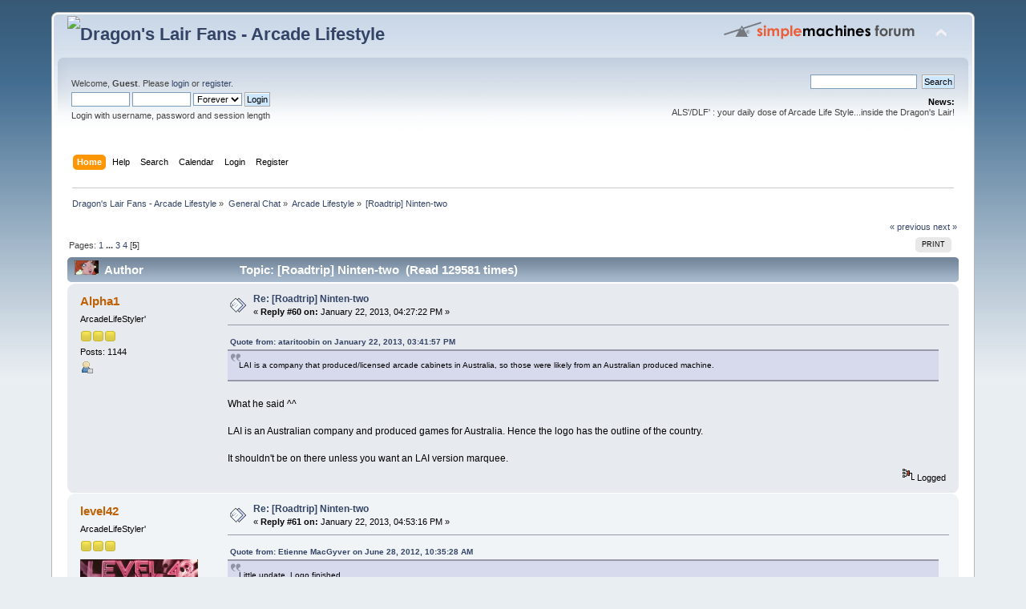

--- FILE ---
content_type: text/html; charset=UTF-8
request_url: http://www.dragonslairfans.com/smfor/index.php?topic=3523.60
body_size: 5894
content:
<!DOCTYPE html PUBLIC "-//W3C//DTD XHTML 1.0 Transitional//EN" "http://www.w3.org/TR/xhtml1/DTD/xhtml1-transitional.dtd">
<html xmlns="http://www.w3.org/1999/xhtml">
<head>
	<link rel="stylesheet" type="text/css" href="http://www.dragonslairfans.com/smfor/Themes/default/css/index.css?fin20" />
	<link rel="stylesheet" type="text/css" href="http://www.dragonslairfans.com/smfor/Themes/default/css/webkit.css" />
	<script type="text/javascript" src="http://www.dragonslairfans.com/smfor/Themes/default/scripts/script.js?fin20"></script>
	<script type="text/javascript" src="http://www.dragonslairfans.com/smfor/Themes/default/scripts/theme.js?fin20"></script>
	<script type="text/javascript"><!-- // --><![CDATA[
		var smf_theme_url = "http://www.dragonslairfans.com/smfor/Themes/default";
		var smf_default_theme_url = "http://www.dragonslairfans.com/smfor/Themes/default";
		var smf_images_url = "http://www.dragonslairfans.com/smfor/Themes/default/images";
		var smf_scripturl = "http://www.dragonslairfans.com/smfor/index.php?PHPSESSID=ada3545ce8a541128653eeca821e2b26&amp;";
		var smf_iso_case_folding = false;
		var smf_charset = "UTF-8";
		var ajax_notification_text = "Loading...";
		var ajax_notification_cancel_text = "Cancel";
	// ]]></script>
	<meta http-equiv="Content-Type" content="text/html; charset=UTF-8" />
	<meta name="description" content="[Roadtrip] Ninten-two" />
	<title>[Roadtrip] Ninten-two</title>
	<link rel="canonical" href="http://www.dragonslairfans.com/smfor/index.php?topic=3523.60" />
	<link rel="help" href="http://www.dragonslairfans.com/smfor/index.php?PHPSESSID=ada3545ce8a541128653eeca821e2b26&amp;action=help" />
	<link rel="search" href="http://www.dragonslairfans.com/smfor/index.php?PHPSESSID=ada3545ce8a541128653eeca821e2b26&amp;action=search" />
	<link rel="contents" href="http://www.dragonslairfans.com/smfor/index.php?PHPSESSID=ada3545ce8a541128653eeca821e2b26&amp;" />
	<link rel="alternate" type="application/rss+xml" title="Dragon's Lair Fans - Arcade Lifestyle - RSS" href="http://www.dragonslairfans.com/smfor/index.php?PHPSESSID=ada3545ce8a541128653eeca821e2b26&amp;type=rss;action=.xml" />
	<link rel="index" href="http://www.dragonslairfans.com/smfor/index.php?PHPSESSID=ada3545ce8a541128653eeca821e2b26&amp;board=2.0" />
</head>
<body>
<div id="wrapper" style="width: 90%">
	<div id="header"><div class="frame">
		<div id="top_section">
			<h1 class="forumtitle">
				<a href="http://www.dragonslairfans.com/smfor/index.php?PHPSESSID=ada3545ce8a541128653eeca821e2b26&amp;"><img src="https://adktaszmz.preview.infomaniak.website/smfor/dragonslairfanslogo.gif" alt="Dragon's Lair Fans - Arcade Lifestyle" /></a>
			</h1>
			<img id="upshrink" src="http://www.dragonslairfans.com/smfor/Themes/default/images/upshrink.png" alt="*" title="Shrink or expand the header." style="display: none;" />
			<img id="smflogo" src="http://www.dragonslairfans.com/smfor/Themes/default/images/smflogo.png" alt="Simple Machines Forum" title="Simple Machines Forum" />
		</div>
		<div id="upper_section" class="middletext">
			<div class="user">
				<script type="text/javascript" src="http://www.dragonslairfans.com/smfor/Themes/default/scripts/sha1.js"></script>
				<form id="guest_form" action="http://www.dragonslairfans.com/smfor/index.php?PHPSESSID=ada3545ce8a541128653eeca821e2b26&amp;action=login2" method="post" accept-charset="UTF-8"  onsubmit="hashLoginPassword(this, 'cd320cb329671700f475189a92fc3a44');">
					<div class="info">Welcome, <strong>Guest</strong>. Please <a href="http://www.dragonslairfans.com/smfor/index.php?PHPSESSID=ada3545ce8a541128653eeca821e2b26&amp;action=login">login</a> or <a href="http://www.dragonslairfans.com/smfor/index.php?PHPSESSID=ada3545ce8a541128653eeca821e2b26&amp;action=register">register</a>.</div>
					<input type="text" name="user" size="10" class="input_text" />
					<input type="password" name="passwrd" size="10" class="input_password" />
					<select name="cookielength">
						<option value="60">1 Hour</option>
						<option value="1440">1 Day</option>
						<option value="10080">1 Week</option>
						<option value="43200">1 Month</option>
						<option value="-1" selected="selected">Forever</option>
					</select>
					<input type="submit" value="Login" class="button_submit" /><br />
					<div class="info">Login with username, password and session length</div>
					<input type="hidden" name="hash_passwrd" value="" /><input type="hidden" name="d96f6b11fbf" value="cd320cb329671700f475189a92fc3a44" />
				</form>
			</div>
			<div class="news normaltext">
				<form id="search_form" action="http://www.dragonslairfans.com/smfor/index.php?PHPSESSID=ada3545ce8a541128653eeca821e2b26&amp;action=search2" method="post" accept-charset="UTF-8">
					<input type="text" name="search" value="" class="input_text" />&nbsp;
					<input type="submit" name="submit" value="Search" class="button_submit" />
					<input type="hidden" name="advanced" value="0" />
					<input type="hidden" name="topic" value="3523" /></form>
				<h2>News: </h2>
				<p>ALS'/DLF' : your daily dose of Arcade Life Style...inside the Dragon's Lair!<br /></p>
			</div>
		</div>
		<br class="clear" />
		<script type="text/javascript"><!-- // --><![CDATA[
			var oMainHeaderToggle = new smc_Toggle({
				bToggleEnabled: true,
				bCurrentlyCollapsed: false,
				aSwappableContainers: [
					'upper_section'
				],
				aSwapImages: [
					{
						sId: 'upshrink',
						srcExpanded: smf_images_url + '/upshrink.png',
						altExpanded: 'Shrink or expand the header.',
						srcCollapsed: smf_images_url + '/upshrink2.png',
						altCollapsed: 'Shrink or expand the header.'
					}
				],
				oThemeOptions: {
					bUseThemeSettings: false,
					sOptionName: 'collapse_header',
					sSessionVar: 'd96f6b11fbf',
					sSessionId: 'cd320cb329671700f475189a92fc3a44'
				},
				oCookieOptions: {
					bUseCookie: true,
					sCookieName: 'upshrink'
				}
			});
		// ]]></script>
		<div id="main_menu">
			<ul class="dropmenu" id="menu_nav">
				<li id="button_home">
					<a class="active firstlevel" href="http://www.dragonslairfans.com/smfor/index.php?PHPSESSID=ada3545ce8a541128653eeca821e2b26&amp;">
						<span class="last firstlevel">Home</span>
					</a>
				</li>
				<li id="button_help">
					<a class="firstlevel" href="http://www.dragonslairfans.com/smfor/index.php?PHPSESSID=ada3545ce8a541128653eeca821e2b26&amp;action=help">
						<span class="firstlevel">Help</span>
					</a>
				</li>
				<li id="button_search">
					<a class="firstlevel" href="http://www.dragonslairfans.com/smfor/index.php?PHPSESSID=ada3545ce8a541128653eeca821e2b26&amp;action=search">
						<span class="firstlevel">Search</span>
					</a>
				</li>
				<li id="button_calendar">
					<a class="firstlevel" href="http://www.dragonslairfans.com/smfor/index.php?PHPSESSID=ada3545ce8a541128653eeca821e2b26&amp;action=calendar">
						<span class="firstlevel">Calendar</span>
					</a>
				</li>
				<li id="button_login">
					<a class="firstlevel" href="http://www.dragonslairfans.com/smfor/index.php?PHPSESSID=ada3545ce8a541128653eeca821e2b26&amp;action=login">
						<span class="firstlevel">Login</span>
					</a>
				</li>
				<li id="button_register">
					<a class="firstlevel" href="http://www.dragonslairfans.com/smfor/index.php?PHPSESSID=ada3545ce8a541128653eeca821e2b26&amp;action=register">
						<span class="last firstlevel">Register</span>
					</a>
				</li>
			</ul>
		</div>
		<br class="clear" />
	</div></div>
	<div id="content_section"><div class="frame">
		<div id="main_content_section">
	<div class="navigate_section">
		<ul>
			<li>
				<a href="http://www.dragonslairfans.com/smfor/index.php?PHPSESSID=ada3545ce8a541128653eeca821e2b26&amp;"><span>Dragon's Lair Fans - Arcade Lifestyle</span></a> &#187;
			</li>
			<li>
				<a href="http://www.dragonslairfans.com/smfor/index.php?PHPSESSID=ada3545ce8a541128653eeca821e2b26&amp;#c2"><span>General Chat</span></a> &#187;
			</li>
			<li>
				<a href="http://www.dragonslairfans.com/smfor/index.php?PHPSESSID=ada3545ce8a541128653eeca821e2b26&amp;board=2.0"><span>Arcade Lifestyle</span></a> &#187;
			</li>
			<li class="last">
				<a href="http://www.dragonslairfans.com/smfor/index.php?PHPSESSID=ada3545ce8a541128653eeca821e2b26&amp;topic=3523.0"><span>[Roadtrip] Ninten-two</span></a>
			</li>
		</ul>
	</div>
			<a id="top"></a>
			<a id="msg60858"></a>
			<div class="pagesection">
				<div class="nextlinks"><a href="http://www.dragonslairfans.com/smfor/index.php?PHPSESSID=ada3545ce8a541128653eeca821e2b26&amp;topic=3523.0;prev_next=prev#new">&laquo; previous</a> <a href="http://www.dragonslairfans.com/smfor/index.php?PHPSESSID=ada3545ce8a541128653eeca821e2b26&amp;topic=3523.0;prev_next=next#new">next &raquo;</a></div>
		<div class="buttonlist floatright">
			<ul>
				<li><a class="button_strip_print" href="http://www.dragonslairfans.com/smfor/index.php?PHPSESSID=ada3545ce8a541128653eeca821e2b26&amp;action=printpage;topic=3523.0" rel="new_win nofollow"><span class="last">Print</span></a></li>
			</ul>
		</div>
				<div class="pagelinks floatleft">Pages: <a class="navPages" href="http://www.dragonslairfans.com/smfor/index.php?PHPSESSID=ada3545ce8a541128653eeca821e2b26&amp;topic=3523.0">1</a> <span style="font-weight: bold;" onclick="expandPages(this, 'http://www.dragonslairfans.com/smfor/index.php'+'?topic=3523.%1$d', 15, 30, 15);" onmouseover="this.style.cursor = 'pointer';"> ... </span><a class="navPages" href="http://www.dragonslairfans.com/smfor/index.php?PHPSESSID=ada3545ce8a541128653eeca821e2b26&amp;topic=3523.30">3</a> <a class="navPages" href="http://www.dragonslairfans.com/smfor/index.php?PHPSESSID=ada3545ce8a541128653eeca821e2b26&amp;topic=3523.45">4</a> [<strong>5</strong>] </div>
			</div>
			<div id="forumposts">
				<div class="cat_bar">
					<h3 class="catbg">
						<img src="http://www.dragonslairfans.com/smfor/Themes/default/images/topic/veryhot_post.gif" align="bottom" alt="" />
						<span id="author">Author</span>
						Topic: [Roadtrip] Ninten-two &nbsp;(Read 129581 times)
					</h3>
				</div>
				<form action="http://www.dragonslairfans.com/smfor/index.php?PHPSESSID=ada3545ce8a541128653eeca821e2b26&amp;action=quickmod2;topic=3523.60" method="post" accept-charset="UTF-8" name="quickModForm" id="quickModForm" style="margin: 0;" onsubmit="return oQuickModify.bInEditMode ? oQuickModify.modifySave('cd320cb329671700f475189a92fc3a44', 'd96f6b11fbf') : false">
				<div class="windowbg">
					<span class="topslice"><span></span></span>
					<div class="post_wrapper">
						<div class="poster">
							<h4>
								<a href="http://www.dragonslairfans.com/smfor/index.php?PHPSESSID=ada3545ce8a541128653eeca821e2b26&amp;action=profile;u=265" title="View the profile of Alpha1">Alpha1</a>
							</h4>
							<ul class="reset smalltext" id="msg_60858_extra_info">
								<li class="postgroup">ArcadeLifeStyler'</li>
								<li class="stars"><img src="http://www.dragonslairfans.com/smfor/Themes/default/images/star.gif" alt="*" /><img src="http://www.dragonslairfans.com/smfor/Themes/default/images/star.gif" alt="*" /><img src="http://www.dragonslairfans.com/smfor/Themes/default/images/star.gif" alt="*" /></li>
								<li class="postcount">Posts: 1144</li>
								<li class="profile">
									<ul>
										<li><a href="http://www.dragonslairfans.com/smfor/index.php?PHPSESSID=ada3545ce8a541128653eeca821e2b26&amp;action=profile;u=265"><img src="http://www.dragonslairfans.com/smfor/Themes/default/images/icons/profile_sm.gif" alt="View Profile" title="View Profile" /></a></li>
									</ul>
								</li>
							</ul>
						</div>
						<div class="postarea">
							<div class="flow_hidden">
								<div class="keyinfo">
									<div class="messageicon">
										<img src="http://www.dragonslairfans.com/smfor/Themes/default/images/post/xx.gif" alt="" />
									</div>
									<h5 id="subject_60858">
										<a href="http://www.dragonslairfans.com/smfor/index.php?PHPSESSID=ada3545ce8a541128653eeca821e2b26&amp;topic=3523.msg60858#msg60858" rel="nofollow">Re: [Roadtrip] Ninten-two</a>
									</h5>
									<div class="smalltext">&#171; <strong>Reply #60 on:</strong> January 22, 2013, 04:27:22 PM &#187;</div>
									<div id="msg_60858_quick_mod"></div>
								</div>
							</div>
							<div class="post">
								<div class="inner" id="msg_60858"><div class="quoteheader"><div class="topslice_quote"><a href="http://www.dragonslairfans.com/smfor/index.php?PHPSESSID=ada3545ce8a541128653eeca821e2b26&amp;topic=3523.msg60857#msg60857">Quote from: ataritoobin on January 22, 2013, 03:41:57 PM</a></div></div><blockquote class="bbc_standard_quote">LAI is a company that produced/licensed arcade cabinets in Australia, so those were likely from an Australian produced machine.<br /></blockquote><div class="quotefooter"><div class="botslice_quote"></div></div><br />What he said ^^<br /><br />LAI is an Australian company and produced games for Australia. Hence the logo has the outline of the country.<br /><br />It shouldn&#039;t be on there unless you want an LAI version marquee.</div>
							</div>
						</div>
						<div class="moderatorbar">
							<div class="smalltext modified" id="modified_60858">
							</div>
							<div class="smalltext reportlinks">
								<img src="http://www.dragonslairfans.com/smfor/Themes/default/images/ip.gif" alt="" />
								Logged
							</div>
						</div>
					</div>
					<span class="botslice"><span></span></span>
				</div>
				<hr class="post_separator" />
				<a id="msg60859"></a>
				<div class="windowbg2">
					<span class="topslice"><span></span></span>
					<div class="post_wrapper">
						<div class="poster">
							<h4>
								<a href="http://www.dragonslairfans.com/smfor/index.php?PHPSESSID=ada3545ce8a541128653eeca821e2b26&amp;action=profile;u=79" title="View the profile of level42">level42</a>
							</h4>
							<ul class="reset smalltext" id="msg_60859_extra_info">
								<li class="postgroup">ArcadeLifeStyler'</li>
								<li class="stars"><img src="http://www.dragonslairfans.com/smfor/Themes/default/images/star.gif" alt="*" /><img src="http://www.dragonslairfans.com/smfor/Themes/default/images/star.gif" alt="*" /><img src="http://www.dragonslairfans.com/smfor/Themes/default/images/star.gif" alt="*" /></li>
								<li class="avatar">
									<a href="http://www.dragonslairfans.com/smfor/index.php?PHPSESSID=ada3545ce8a541128653eeca821e2b26&amp;action=profile;u=79">
										<img class="avatar" src="http://www.dragonslairfans.com/smfor/index.php?PHPSESSID=ada3545ce8a541128653eeca821e2b26&amp;action=dlattach;attach=8663;type=avatar" alt="" />
									</a>
								</li>
								<li class="postcount">Posts: 13555</li>
								<li class="blurb">Ridderkerk, arcade capital of Europe !</li>
								<li class="profile">
									<ul>
										<li><a href="http://www.dragonslairfans.com/smfor/index.php?PHPSESSID=ada3545ce8a541128653eeca821e2b26&amp;action=profile;u=79"><img src="http://www.dragonslairfans.com/smfor/Themes/default/images/icons/profile_sm.gif" alt="View Profile" title="View Profile" /></a></li>
										<li><a href="http://web.me.com/andre.huijts/Arcade_42/Welkom.html" title="Arcade 42" target="_blank" rel="noopener noreferrer" class="new_win"><img src="http://www.dragonslairfans.com/smfor/Themes/default/images/www_sm.gif" alt="Arcade 42" /></a></li>
									</ul>
								</li>
							</ul>
						</div>
						<div class="postarea">
							<div class="flow_hidden">
								<div class="keyinfo">
									<div class="messageicon">
										<img src="http://www.dragonslairfans.com/smfor/Themes/default/images/post/xx.gif" alt="" />
									</div>
									<h5 id="subject_60859">
										<a href="http://www.dragonslairfans.com/smfor/index.php?PHPSESSID=ada3545ce8a541128653eeca821e2b26&amp;topic=3523.msg60859#msg60859" rel="nofollow">Re: [Roadtrip] Ninten-two</a>
									</h5>
									<div class="smalltext">&#171; <strong>Reply #61 on:</strong> January 22, 2013, 04:53:16 PM &#187;</div>
									<div id="msg_60859_quick_mod"></div>
								</div>
							</div>
							<div class="post">
								<div class="inner" id="msg_60859"><div class="quoteheader"><div class="topslice_quote"><a href="http://www.dragonslairfans.com/smfor/index.php?PHPSESSID=ada3545ce8a541128653eeca821e2b26&amp;topic=3523.msg52125#msg52125">Quote from: Etienne MacGyver on June 28, 2012, 10:35:28 AM</a></div></div><blockquote class="bbc_standard_quote">Little update, Logo finished.<br /><br />Just some stars and the face, and its ready..<br /></blockquote><div class="quotefooter"><div class="botslice_quote"></div></div><br />No offence my friend, but that Nintendo logo looks like todays&#039; logo. At least &quot;oval&quot; around the name is too fat, maybe the letters too. Also, there&#039;s a TM in there which isn&#039;t on the original........<br /><br />[anal mode off]</div>
							</div>
						</div>
						<div class="moderatorbar">
							<div class="smalltext modified" id="modified_60859">
							</div>
							<div class="smalltext reportlinks">
								<img src="http://www.dragonslairfans.com/smfor/Themes/default/images/ip.gif" alt="" />
								Logged
							</div>
							<div class="signature" id="msg_60859_signature"><div style="text-align: left;"><a href="http://www.dragonslairfans.com/smfor/index.php?PHPSESSID=ada3545ce8a541128653eeca821e2b26&amp;topic=6888.0" class="bbc_link" target="_blank" rel="noopener noreferrer"><img src="http://picload.org/image/rrpligar/ec6_logo_v01_clean_100px_ok.png" alt="" class="bbc_img" /></a></div></div>
						</div>
					</div>
					<span class="botslice"><span></span></span>
				</div>
				<hr class="post_separator" />
				<a id="msg60860"></a>
				<div class="windowbg">
					<span class="topslice"><span></span></span>
					<div class="post_wrapper">
						<div class="poster">
							<h4>
								<a href="http://www.dragonslairfans.com/smfor/index.php?PHPSESSID=ada3545ce8a541128653eeca821e2b26&amp;action=profile;u=899" title="View the profile of Etienne MacGyver">Etienne MacGyver</a>
							</h4>
							<ul class="reset smalltext" id="msg_60860_extra_info">
								<li class="postgroup">ArcadeLifeStyler'</li>
								<li class="stars"><img src="http://www.dragonslairfans.com/smfor/Themes/default/images/star.gif" alt="*" /><img src="http://www.dragonslairfans.com/smfor/Themes/default/images/star.gif" alt="*" /><img src="http://www.dragonslairfans.com/smfor/Themes/default/images/star.gif" alt="*" /></li>
								<li class="avatar">
									<a href="http://www.dragonslairfans.com/smfor/index.php?PHPSESSID=ada3545ce8a541128653eeca821e2b26&amp;action=profile;u=899">
										<img class="avatar" src="http://www.dragonslairfans.com/smfor/index.php?PHPSESSID=ada3545ce8a541128653eeca821e2b26&amp;action=dlattach;attach=6547;type=avatar" alt="" />
									</a>
								</li>
								<li class="postcount">Posts: 7611</li>
								<li class="blurb">The Netherlands</li>
								<li class="profile">
									<ul>
										<li><a href="http://www.dragonslairfans.com/smfor/index.php?PHPSESSID=ada3545ce8a541128653eeca821e2b26&amp;action=profile;u=899"><img src="http://www.dragonslairfans.com/smfor/Themes/default/images/icons/profile_sm.gif" alt="View Profile" title="View Profile" /></a></li>
									</ul>
								</li>
							</ul>
						</div>
						<div class="postarea">
							<div class="flow_hidden">
								<div class="keyinfo">
									<div class="messageicon">
										<img src="http://www.dragonslairfans.com/smfor/Themes/default/images/post/xx.gif" alt="" />
									</div>
									<h5 id="subject_60860">
										<a href="http://www.dragonslairfans.com/smfor/index.php?PHPSESSID=ada3545ce8a541128653eeca821e2b26&amp;topic=3523.msg60860#msg60860" rel="nofollow">Re: [Roadtrip] Ninten-two</a>
									</h5>
									<div class="smalltext">&#171; <strong>Reply #62 on:</strong> January 22, 2013, 06:43:11 PM &#187;</div>
									<div id="msg_60860_quick_mod"></div>
								</div>
							</div>
							<div class="post">
								<div class="inner" id="msg_60860">youre right, no offence taken&nbsp; <img src="http://www.dragonslairfans.com/smfor/Smileys/default/wink.gif" alt=";&#41;" title="Wink" class="smiley" /></div>
							</div>
						</div>
						<div class="moderatorbar">
							<div class="smalltext modified" id="modified_60860">
							</div>
							<div class="smalltext reportlinks">
								<img src="http://www.dragonslairfans.com/smfor/Themes/default/images/ip.gif" alt="" />
								Logged
							</div>
						</div>
					</div>
					<span class="botslice"><span></span></span>
				</div>
				<hr class="post_separator" />
				<a id="msg105720"></a>
				<div class="windowbg2">
					<span class="topslice"><span></span></span>
					<div class="post_wrapper">
						<div class="poster">
							<h4>
								<a href="http://www.dragonslairfans.com/smfor/index.php?PHPSESSID=ada3545ce8a541128653eeca821e2b26&amp;action=profile;u=5834" title="View the profile of Dreamstates">Dreamstates</a>
							</h4>
							<ul class="reset smalltext" id="msg_105720_extra_info">
								<li class="postgroup">Jr. Member</li>
								<li class="stars"><img src="http://www.dragonslairfans.com/smfor/Themes/default/images/star.gif" alt="*" /></li>
								<li class="avatar">
									<a href="http://www.dragonslairfans.com/smfor/index.php?PHPSESSID=ada3545ce8a541128653eeca821e2b26&amp;action=profile;u=5834">
										<img class="avatar" src="http://www.dragonslairfans.com/smfor/index.php?PHPSESSID=ada3545ce8a541128653eeca821e2b26&amp;action=dlattach;attach=14496;type=avatar" alt="" />
									</a>
								</li>
								<li class="postcount">Posts: 48</li>
								<li class="profile">
									<ul>
										<li><a href="http://www.dragonslairfans.com/smfor/index.php?PHPSESSID=ada3545ce8a541128653eeca821e2b26&amp;action=profile;u=5834"><img src="http://www.dragonslairfans.com/smfor/Themes/default/images/icons/profile_sm.gif" alt="View Profile" title="View Profile" /></a></li>
									</ul>
								</li>
							</ul>
						</div>
						<div class="postarea">
							<div class="flow_hidden">
								<div class="keyinfo">
									<div class="messageicon">
										<img src="http://www.dragonslairfans.com/smfor/Themes/default/images/post/xx.gif" alt="" />
									</div>
									<h5 id="subject_105720">
										<a href="http://www.dragonslairfans.com/smfor/index.php?PHPSESSID=ada3545ce8a541128653eeca821e2b26&amp;topic=3523.msg105720#msg105720" rel="nofollow">Re: [Roadtrip] Ninten-two</a>
									</h5>
									<div class="smalltext">&#171; <strong>Reply #63 on:</strong> October 27, 2021, 11:54:18 AM &#187;</div>
									<div id="msg_105720_quick_mod"></div>
								</div>
							</div>
							<div class="post">
								<div class="inner" id="msg_105720">Lovely cab you have! I&#039;m making a vector of the Space Firebird using one of your photos in this thread as reference. Unfortunately the best image you have here is a little low res and it&#039;s hard to make out small details. Could you take a few close up shots of the CPO for me? When I&#039;m done I&#039;m going to share the vector here. Cheers!</div>
							</div>
							<div id="msg_105720_footer" class="attachments smalltext">
								<div style="overflow: auto;">
										<a href="http://www.dragonslairfans.com/smfor/index.php?PHPSESSID=ada3545ce8a541128653eeca821e2b26&amp;action=dlattach;topic=3523.0;attach=14515;image" id="link_14515" onclick="return expandThumb(14515);"><img src="http://www.dragonslairfans.com/smfor/index.php?PHPSESSID=ada3545ce8a541128653eeca821e2b26&amp;action=dlattach;topic=3523.0;attach=14614;image" alt="" id="thumb_14515" /></a><br />
										<a href="http://www.dragonslairfans.com/smfor/index.php?PHPSESSID=ada3545ce8a541128653eeca821e2b26&amp;action=dlattach;topic=3523.0;attach=14515"><img src="http://www.dragonslairfans.com/smfor/Themes/default/images/icons/clip.gif" align="middle" alt="*" />&nbsp;111.jpg</a> 
										(933.26 kB, 4000x7111 - viewed 2915 times.)<br />
								</div>
							</div>
						</div>
						<div class="moderatorbar">
							<div class="smalltext modified" id="modified_105720">
							</div>
							<div class="smalltext reportlinks">
								<img src="http://www.dragonslairfans.com/smfor/Themes/default/images/ip.gif" alt="" />
								Logged
							</div>
						</div>
					</div>
					<span class="botslice"><span></span></span>
				</div>
				<hr class="post_separator" />
				</form>
			</div>
			<a id="lastPost"></a>
			<div class="pagesection">
				
		<div class="buttonlist floatright">
			<ul>
				<li><a class="button_strip_print" href="http://www.dragonslairfans.com/smfor/index.php?PHPSESSID=ada3545ce8a541128653eeca821e2b26&amp;action=printpage;topic=3523.0" rel="new_win nofollow"><span class="last">Print</span></a></li>
			</ul>
		</div>
				<div class="pagelinks floatleft">Pages: <a class="navPages" href="http://www.dragonslairfans.com/smfor/index.php?PHPSESSID=ada3545ce8a541128653eeca821e2b26&amp;topic=3523.0">1</a> <span style="font-weight: bold;" onclick="expandPages(this, 'http://www.dragonslairfans.com/smfor/index.php'+'?topic=3523.%1$d', 15, 30, 15);" onmouseover="this.style.cursor = 'pointer';"> ... </span><a class="navPages" href="http://www.dragonslairfans.com/smfor/index.php?PHPSESSID=ada3545ce8a541128653eeca821e2b26&amp;topic=3523.30">3</a> <a class="navPages" href="http://www.dragonslairfans.com/smfor/index.php?PHPSESSID=ada3545ce8a541128653eeca821e2b26&amp;topic=3523.45">4</a> [<strong>5</strong>] </div>
				<div class="nextlinks_bottom"><a href="http://www.dragonslairfans.com/smfor/index.php?PHPSESSID=ada3545ce8a541128653eeca821e2b26&amp;topic=3523.0;prev_next=prev#new">&laquo; previous</a> <a href="http://www.dragonslairfans.com/smfor/index.php?PHPSESSID=ada3545ce8a541128653eeca821e2b26&amp;topic=3523.0;prev_next=next#new">next &raquo;</a></div>
			</div>
	<div class="navigate_section">
		<ul>
			<li>
				<a href="http://www.dragonslairfans.com/smfor/index.php?PHPSESSID=ada3545ce8a541128653eeca821e2b26&amp;"><span>Dragon's Lair Fans - Arcade Lifestyle</span></a> &#187;
			</li>
			<li>
				<a href="http://www.dragonslairfans.com/smfor/index.php?PHPSESSID=ada3545ce8a541128653eeca821e2b26&amp;#c2"><span>General Chat</span></a> &#187;
			</li>
			<li>
				<a href="http://www.dragonslairfans.com/smfor/index.php?PHPSESSID=ada3545ce8a541128653eeca821e2b26&amp;board=2.0"><span>Arcade Lifestyle</span></a> &#187;
			</li>
			<li class="last">
				<a href="http://www.dragonslairfans.com/smfor/index.php?PHPSESSID=ada3545ce8a541128653eeca821e2b26&amp;topic=3523.0"><span>[Roadtrip] Ninten-two</span></a>
			</li>
		</ul>
	</div>
			<div id="moderationbuttons"></div>
			<div class="plainbox" id="display_jump_to">&nbsp;</div>
		<br class="clear" />
				<script type="text/javascript" src="http://www.dragonslairfans.com/smfor/Themes/default/scripts/topic.js"></script>
				<script type="text/javascript"><!-- // --><![CDATA[
					if ('XMLHttpRequest' in window)
					{
						var oQuickModify = new QuickModify({
							sScriptUrl: smf_scripturl,
							bShowModify: true,
							iTopicId: 3523,
							sTemplateBodyEdit: '\n\t\t\t\t\t\t\t\t<div id="quick_edit_body_container" style="width: 90%">\n\t\t\t\t\t\t\t\t\t<div id="error_box" style="padding: 4px;" class="error"><' + '/div>\n\t\t\t\t\t\t\t\t\t<textarea class="editor" name="message" rows="12" style="width: 100%; margin-bottom: 10px;" tabindex="1">%body%<' + '/textarea><br />\n\t\t\t\t\t\t\t\t\t<input type="hidden" name="d96f6b11fbf" value="cd320cb329671700f475189a92fc3a44" />\n\t\t\t\t\t\t\t\t\t<input type="hidden" name="topic" value="3523" />\n\t\t\t\t\t\t\t\t\t<input type="hidden" name="msg" value="%msg_id%" />\n\t\t\t\t\t\t\t\t\t<div class="righttext">\n\t\t\t\t\t\t\t\t\t\t<input type="submit" name="post" value="Save" tabindex="2" onclick="return oQuickModify.modifySave(\'cd320cb329671700f475189a92fc3a44\', \'d96f6b11fbf\');" accesskey="s" class="button_submit" />&nbsp;&nbsp;<input type="submit" name="cancel" value="Cancel" tabindex="3" onclick="return oQuickModify.modifyCancel();" class="button_submit" />\n\t\t\t\t\t\t\t\t\t<' + '/div>\n\t\t\t\t\t\t\t\t<' + '/div>',
							sTemplateSubjectEdit: '<input type="text" style="width: 90%;" name="subject" value="%subject%" size="80" maxlength="80" tabindex="4" class="input_text" />',
							sTemplateBodyNormal: '%body%',
							sTemplateSubjectNormal: '<a hr'+'ef="http://www.dragonslairfans.com/smfor/index.php?PHPSESSID=ada3545ce8a541128653eeca821e2b26&amp;'+'?topic=3523.msg%msg_id%#msg%msg_id%" rel="nofollow">%subject%<' + '/a>',
							sTemplateTopSubject: 'Topic: %subject% &nbsp;(Read 129581 times)',
							sErrorBorderStyle: '1px solid red'
						});

						aJumpTo[aJumpTo.length] = new JumpTo({
							sContainerId: "display_jump_to",
							sJumpToTemplate: "<label class=\"smalltext\" for=\"%select_id%\">Jump to:<" + "/label> %dropdown_list%",
							iCurBoardId: 2,
							iCurBoardChildLevel: 0,
							sCurBoardName: "Arcade Lifestyle",
							sBoardChildLevelIndicator: "==",
							sBoardPrefix: "=> ",
							sCatSeparator: "-----------------------------",
							sCatPrefix: "",
							sGoButtonLabel: "go"
						});

						aIconLists[aIconLists.length] = new IconList({
							sBackReference: "aIconLists[" + aIconLists.length + "]",
							sIconIdPrefix: "msg_icon_",
							sScriptUrl: smf_scripturl,
							bShowModify: true,
							iBoardId: 2,
							iTopicId: 3523,
							sSessionId: "cd320cb329671700f475189a92fc3a44",
							sSessionVar: "d96f6b11fbf",
							sLabelIconList: "Message Icon",
							sBoxBackground: "transparent",
							sBoxBackgroundHover: "#ffffff",
							iBoxBorderWidthHover: 1,
							sBoxBorderColorHover: "#adadad" ,
							sContainerBackground: "#ffffff",
							sContainerBorder: "1px solid #adadad",
							sItemBorder: "1px solid #ffffff",
							sItemBorderHover: "1px dotted gray",
							sItemBackground: "transparent",
							sItemBackgroundHover: "#e0e0f0"
						});
					}
				// ]]></script>
		</div>
	</div></div>
	<div id="footer_section"><div class="frame">
		<ul class="reset">
			<li class="copyright">
			<span class="smalltext" style="display: inline; visibility: visible; font-family: Verdana, Arial, sans-serif;"><a href="http://www.dragonslairfans.com/smfor/index.php?PHPSESSID=ada3545ce8a541128653eeca821e2b26&amp;action=credits" title="Simple Machines Forum" target="_blank" class="new_win">SMF 2.0.19</a> |
 <a href="https://www.simplemachines.org/about/smf/license.php" title="License" target="_blank" class="new_win">SMF &copy; 2021</a>, <a href="https://www.simplemachines.org" title="Simple Machines" target="_blank" class="new_win">Simple Machines</a>
			</span></li>
			<li><a id="button_xhtml" href="http://validator.w3.org/check?uri=referer" target="_blank" class="new_win" title="Valid XHTML 1.0!"><span>XHTML</span></a></li>
			<li><a id="button_rss" href="http://www.dragonslairfans.com/smfor/index.php?PHPSESSID=ada3545ce8a541128653eeca821e2b26&amp;action=.xml;type=rss" class="new_win"><span>RSS</span></a></li>
			<li class="last"><a id="button_wap2" href="http://www.dragonslairfans.com/smfor/index.php?PHPSESSID=ada3545ce8a541128653eeca821e2b26&amp;wap2" class="new_win"><span>WAP2</span></a></li>
		</ul>
	</div></div>
</div>
</body></html>